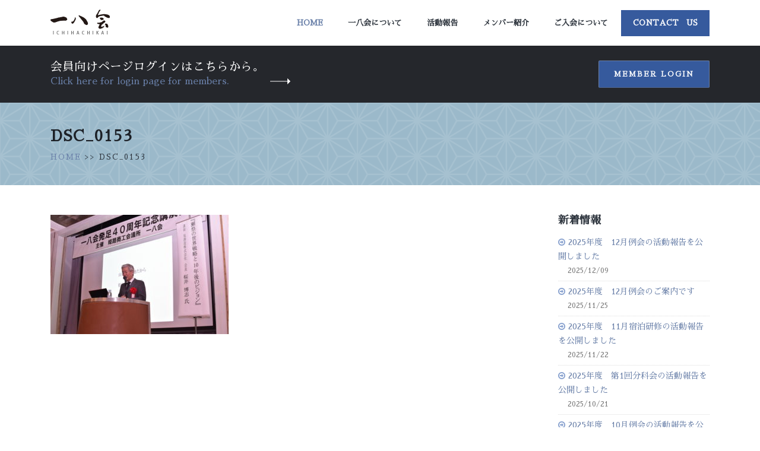

--- FILE ---
content_type: text/html; charset=UTF-8
request_url: https://ichihachikai.com/gallery/2020-2photo/attachment/dsc_0153/
body_size: 9465
content:
<!DOCTYPE html>
<html>
	<head>
		<!-- Basic -->
		<meta charset="utf-8">
		<meta http-equiv="X-UA-Compatible" content="IE=edge">	

		

		<meta name="keywords" content="一八会,姫路一八会,異業種交流,経営者,勉強会,資質向上,相互扶助,起業,後継者,経営改善,事業発展,地域経済,商工会,姫路市,B-1" />
		<meta name="description" content="姫路・一八会という姫路市近隣の若手経営者が集う異業種交流・勉強会。資質向上を目的に、相互扶助の精神で切磋琢磨しています。">
		<meta name="author" content="ichihachikai.net">

		<!-- Favicon -->
		<link rel="shortcut icon" href="img/favicon.ico" type="image/x-icon" />
		<link rel="apple-touch-icon" href="https://ichihachikai.com/wp-content/themes/ichihachi/img/apple-touch-icon.png">

		<!-- Mobile Metas -->
		<meta name="viewport" content="width=device-width, initial-scale=1.0, minimum-scale=1.0">

		<!-- Web Fonts  -->
		<link href="https://fonts.googleapis.com/css?family=Poppins:300,400,500,600,700" rel="stylesheet" type="text/css">

		<!-- Vendor CSS -->
		<link rel="stylesheet" href="https://ichihachikai.com/wp-content/themes/ichihachi/vendor/bootstrap/css/bootstrap.min.css">
		<link rel="stylesheet" href="https://ichihachikai.com/wp-content/themes/ichihachi/vendor/font-awesome/css/font-awesome.min.css">
		<link rel="stylesheet" href="https://ichihachikai.com/wp-content/themes/ichihachi/vendor/animate/animate.min.css">
		<link rel="stylesheet" href="https://ichihachikai.com/wp-content/themes/ichihachi/vendor/simple-line-icons/css/simple-line-icons.min.css">
		<link rel="stylesheet" href="https://ichihachikai.com/wp-content/themes/ichihachi/vendor/owl.carousel/assets/owl.carousel.min.css">
		<link rel="stylesheet" href="https://ichihachikai.com/wp-content/themes/ichihachi/vendor/owl.carousel/assets/owl.theme.default.min.css">
		<link rel="stylesheet" href="https://ichihachikai.com/wp-content/themes/ichihachi/vendor/magnific-popup/magnific-popup.min.css">

		<!-- Theme CSS -->
		<link rel="stylesheet" href="https://ichihachikai.com/wp-content/themes/ichihachi/css/theme.css">
		<link rel="stylesheet" href="https://ichihachikai.com/wp-content/themes/ichihachi/css/theme-elements.css">
		<link rel="stylesheet" href="https://ichihachikai.com/wp-content/themes/ichihachi/css/theme-blog.css">
		<link rel="stylesheet" href="https://ichihachikai.com/wp-content/themes/ichihachi/css/theme-shop.css">

		<!-- Current Page CSS -->
		<link rel="stylesheet" href="https://ichihachikai.com/wp-content/themes/ichihachi/vendor/rs-plugin/css/settings.css">
		<link rel="stylesheet" href="https://ichihachikai.com/wp-content/themes/ichihachi/vendor/rs-plugin/css/layers.css">
		<link rel="stylesheet" href="https://ichihachikai.com/wp-content/themes/ichihachi/vendor/rs-plugin/css/navigation.css">
		
		<!-- Demo CSS -->
		<link rel="stylesheet" href="https://ichihachikai.com/wp-content/themes/ichihachi/css/demos/demo-finance.css">

		<!-- Skin CSS -->
		<link rel="stylesheet" href="https://ichihachikai.com/wp-content/themes/ichihachi/css/skins/skin-finance.css"> 

		<!-- Theme Custom CSS -->
		<link rel="stylesheet" href="https://ichihachikai.com/wp-content/themes/ichihachi/css/custom.css">

		<!-- Head Libs -->
		<script src="https://ichihachikai.com/wp-content/themes/ichihachi/vendor/modernizr/modernizr.min.js"></script>
    
		<!-- All in One SEO 4.2.2 -->
		<title>DSC_0153 | 姫路 一八会 経営者のための 異業種交流 勉強会 【いちはちかい】</title>
		<meta name="robots" content="max-image-preview:large" />
		<link rel="canonical" href="https://ichihachikai.com/gallery/2020-2photo/attachment/dsc_0153/" />
		<script type="application/ld+json" class="aioseo-schema">
			{"@context":"https:\/\/schema.org","@graph":[{"@type":"WebSite","@id":"https:\/\/ichihachikai.com\/#website","url":"https:\/\/ichihachikai.com\/","name":"\u59eb\u8def \u4e00\u516b\u4f1a \u7d4c\u55b6\u8005\u306e\u305f\u3081\u306e \u7570\u696d\u7a2e\u4ea4\u6d41 \u52c9\u5f37\u4f1a \u3010\u3044\u3061\u306f\u3061\u304b\u3044\u3011","description":"\u59eb\u8def\u30fb\u4e00\u516b\u4f1a\u3068\u3044\u3046\u59eb\u8def\u5e02\u8fd1\u96a3\u306e\u82e5\u624b\u7d4c\u55b6\u8005\u304c\u96c6\u3046\u7570\u696d\u7a2e\u4ea4\u6d41\u30fb\u52c9\u5f37\u4f1a\u3002\u8cc7\u8cea\u5411\u4e0a\u3092\u76ee\u7684\u306b\u3001\u76f8\u4e92\u6276\u52a9\u306e\u7cbe\u795e\u3067\u5207\u78cb\u7422\u78e8\u3057\u3066\u3044\u307e\u3059\u3002","inLanguage":"ja","publisher":{"@id":"https:\/\/ichihachikai.com\/#organization"}},{"@type":"Organization","@id":"https:\/\/ichihachikai.com\/#organization","name":"\u59eb\u8def \u4e00\u516b\u4f1a \u7d4c\u55b6\u8005\u306e\u305f\u3081\u306e \u7570\u696d\u7a2e\u4ea4\u6d41 \u52c9\u5f37\u4f1a \u3010\u3044\u3061\u306f\u3061\u304b\u3044\u3011","url":"https:\/\/ichihachikai.com\/"},{"@type":"BreadcrumbList","@id":"https:\/\/ichihachikai.com\/gallery\/2020-2photo\/attachment\/dsc_0153\/#breadcrumblist","itemListElement":[{"@type":"ListItem","@id":"https:\/\/ichihachikai.com\/#listItem","position":1,"item":{"@type":"WebPage","@id":"https:\/\/ichihachikai.com\/","name":"\u30db\u30fc\u30e0","description":"\u59eb\u8def\u30fb\u4e00\u516b\u4f1a\u3068\u3044\u3046\u59eb\u8def\u5e02\u8fd1\u96a3\u306e\u82e5\u624b\u7d4c\u55b6\u8005\u304c\u96c6\u3046\u7570\u696d\u7a2e\u4ea4\u6d41\u30fb\u52c9\u5f37\u4f1a\u3002\u8cc7\u8cea\u5411\u4e0a\u3092\u76ee\u7684\u306b\u3001\u76f8\u4e92\u6276\u52a9\u306e\u7cbe\u795e\u3067\u5207\u78cb\u7422\u78e8\u3057\u3066\u3044\u307e\u3059\u3002","url":"https:\/\/ichihachikai.com\/"},"nextItem":"https:\/\/ichihachikai.com\/gallery\/2020-2photo\/attachment\/dsc_0153\/#listItem"},{"@type":"ListItem","@id":"https:\/\/ichihachikai.com\/gallery\/2020-2photo\/attachment\/dsc_0153\/#listItem","position":2,"item":{"@type":"WebPage","@id":"https:\/\/ichihachikai.com\/gallery\/2020-2photo\/attachment\/dsc_0153\/","name":"DSC_0153","url":"https:\/\/ichihachikai.com\/gallery\/2020-2photo\/attachment\/dsc_0153\/"},"previousItem":"https:\/\/ichihachikai.com\/#listItem"}]},{"@type":"Person","@id":"https:\/\/ichihachikai.com\/author\/takimotohajime\/#author","url":"https:\/\/ichihachikai.com\/author\/takimotohajime\/","name":"\u7027\u5143 \u4e00","image":{"@type":"ImageObject","@id":"https:\/\/ichihachikai.com\/gallery\/2020-2photo\/attachment\/dsc_0153\/#authorImage","url":"https:\/\/secure.gravatar.com\/avatar\/2c5fe95655e00f1b0e0067d62be29a6e89cc4b83c8cdce5905a80ded0b6c73d8?s=96&d=mm&r=g","width":96,"height":96,"caption":"\u7027\u5143 \u4e00"}},{"@type":"ItemPage","@id":"https:\/\/ichihachikai.com\/gallery\/2020-2photo\/attachment\/dsc_0153\/#itempage","url":"https:\/\/ichihachikai.com\/gallery\/2020-2photo\/attachment\/dsc_0153\/","name":"DSC_0153 | \u59eb\u8def \u4e00\u516b\u4f1a \u7d4c\u55b6\u8005\u306e\u305f\u3081\u306e \u7570\u696d\u7a2e\u4ea4\u6d41 \u52c9\u5f37\u4f1a \u3010\u3044\u3061\u306f\u3061\u304b\u3044\u3011","inLanguage":"ja","isPartOf":{"@id":"https:\/\/ichihachikai.com\/#website"},"breadcrumb":{"@id":"https:\/\/ichihachikai.com\/gallery\/2020-2photo\/attachment\/dsc_0153\/#breadcrumblist"},"author":"https:\/\/ichihachikai.com\/author\/takimotohajime\/#author","creator":"https:\/\/ichihachikai.com\/author\/takimotohajime\/#author","datePublished":"2020-02-21T08:44:06+09:00","dateModified":"2020-05-07T09:59:25+09:00"}]}
		</script>
		<!-- All in One SEO -->

<link rel="alternate" type="application/rss+xml" title="姫路 一八会 経営者のための 異業種交流 勉強会 【いちはちかい】 &raquo; DSC_0153 のコメントのフィード" href="https://ichihachikai.com/gallery/2020-2photo/attachment/dsc_0153/feed/" />
<link rel="alternate" title="oEmbed (JSON)" type="application/json+oembed" href="https://ichihachikai.com/wp-json/oembed/1.0/embed?url=https%3A%2F%2Fichihachikai.com%2Fgallery%2F2020-2photo%2Fattachment%2Fdsc_0153%2F" />
<link rel="alternate" title="oEmbed (XML)" type="text/xml+oembed" href="https://ichihachikai.com/wp-json/oembed/1.0/embed?url=https%3A%2F%2Fichihachikai.com%2Fgallery%2F2020-2photo%2Fattachment%2Fdsc_0153%2F&#038;format=xml" />
	<style type="text/css">
	.wp-pagenavi{float:left !important; }
	</style>
  <style id='wp-img-auto-sizes-contain-inline-css' type='text/css'>
img:is([sizes=auto i],[sizes^="auto," i]){contain-intrinsic-size:3000px 1500px}
/*# sourceURL=wp-img-auto-sizes-contain-inline-css */
</style>
<style id='wp-emoji-styles-inline-css' type='text/css'>

	img.wp-smiley, img.emoji {
		display: inline !important;
		border: none !important;
		box-shadow: none !important;
		height: 1em !important;
		width: 1em !important;
		margin: 0 0.07em !important;
		vertical-align: -0.1em !important;
		background: none !important;
		padding: 0 !important;
	}
/*# sourceURL=wp-emoji-styles-inline-css */
</style>
<style id='wp-block-library-inline-css' type='text/css'>
:root{--wp-block-synced-color:#7a00df;--wp-block-synced-color--rgb:122,0,223;--wp-bound-block-color:var(--wp-block-synced-color);--wp-editor-canvas-background:#ddd;--wp-admin-theme-color:#007cba;--wp-admin-theme-color--rgb:0,124,186;--wp-admin-theme-color-darker-10:#006ba1;--wp-admin-theme-color-darker-10--rgb:0,107,160.5;--wp-admin-theme-color-darker-20:#005a87;--wp-admin-theme-color-darker-20--rgb:0,90,135;--wp-admin-border-width-focus:2px}@media (min-resolution:192dpi){:root{--wp-admin-border-width-focus:1.5px}}.wp-element-button{cursor:pointer}:root .has-very-light-gray-background-color{background-color:#eee}:root .has-very-dark-gray-background-color{background-color:#313131}:root .has-very-light-gray-color{color:#eee}:root .has-very-dark-gray-color{color:#313131}:root .has-vivid-green-cyan-to-vivid-cyan-blue-gradient-background{background:linear-gradient(135deg,#00d084,#0693e3)}:root .has-purple-crush-gradient-background{background:linear-gradient(135deg,#34e2e4,#4721fb 50%,#ab1dfe)}:root .has-hazy-dawn-gradient-background{background:linear-gradient(135deg,#faaca8,#dad0ec)}:root .has-subdued-olive-gradient-background{background:linear-gradient(135deg,#fafae1,#67a671)}:root .has-atomic-cream-gradient-background{background:linear-gradient(135deg,#fdd79a,#004a59)}:root .has-nightshade-gradient-background{background:linear-gradient(135deg,#330968,#31cdcf)}:root .has-midnight-gradient-background{background:linear-gradient(135deg,#020381,#2874fc)}:root{--wp--preset--font-size--normal:16px;--wp--preset--font-size--huge:42px}.has-regular-font-size{font-size:1em}.has-larger-font-size{font-size:2.625em}.has-normal-font-size{font-size:var(--wp--preset--font-size--normal)}.has-huge-font-size{font-size:var(--wp--preset--font-size--huge)}.has-text-align-center{text-align:center}.has-text-align-left{text-align:left}.has-text-align-right{text-align:right}.has-fit-text{white-space:nowrap!important}#end-resizable-editor-section{display:none}.aligncenter{clear:both}.items-justified-left{justify-content:flex-start}.items-justified-center{justify-content:center}.items-justified-right{justify-content:flex-end}.items-justified-space-between{justify-content:space-between}.screen-reader-text{border:0;clip-path:inset(50%);height:1px;margin:-1px;overflow:hidden;padding:0;position:absolute;width:1px;word-wrap:normal!important}.screen-reader-text:focus{background-color:#ddd;clip-path:none;color:#444;display:block;font-size:1em;height:auto;left:5px;line-height:normal;padding:15px 23px 14px;text-decoration:none;top:5px;width:auto;z-index:100000}html :where(.has-border-color){border-style:solid}html :where([style*=border-top-color]){border-top-style:solid}html :where([style*=border-right-color]){border-right-style:solid}html :where([style*=border-bottom-color]){border-bottom-style:solid}html :where([style*=border-left-color]){border-left-style:solid}html :where([style*=border-width]){border-style:solid}html :where([style*=border-top-width]){border-top-style:solid}html :where([style*=border-right-width]){border-right-style:solid}html :where([style*=border-bottom-width]){border-bottom-style:solid}html :where([style*=border-left-width]){border-left-style:solid}html :where(img[class*=wp-image-]){height:auto;max-width:100%}:where(figure){margin:0 0 1em}html :where(.is-position-sticky){--wp-admin--admin-bar--position-offset:var(--wp-admin--admin-bar--height,0px)}@media screen and (max-width:600px){html :where(.is-position-sticky){--wp-admin--admin-bar--position-offset:0px}}
/*wp_block_styles_on_demand_placeholder:697282e5eef1b*/
/*# sourceURL=wp-block-library-inline-css */
</style>
<style id='classic-theme-styles-inline-css' type='text/css'>
/*! This file is auto-generated */
.wp-block-button__link{color:#fff;background-color:#32373c;border-radius:9999px;box-shadow:none;text-decoration:none;padding:calc(.667em + 2px) calc(1.333em + 2px);font-size:1.125em}.wp-block-file__button{background:#32373c;color:#fff;text-decoration:none}
/*# sourceURL=/wp-includes/css/classic-themes.min.css */
</style>
<link rel='stylesheet' id='contact-form-7-css' href='https://ichihachikai.com/wp-content/plugins/contact-form-7/includes/css/styles.css?ver=5.6' type='text/css' media='all' />
<link rel='stylesheet' id='jquery.lightbox.min.css-css' href='https://ichihachikai.com/wp-content/plugins/wp-jquery-lightbox/styles/lightbox.min.css?ver=1.4.8.2' type='text/css' media='all' />
<link rel='stylesheet' id='wp-pagenavi-style-css' href='https://ichihachikai.com/wp-content/plugins/wp-pagenavi-style/css/css3_black.css?ver=1.0' type='text/css' media='all' />
<script type="text/javascript" src="https://ichihachikai.com/wp-includes/js/jquery/jquery.min.js?ver=3.7.1" id="jquery-core-js"></script>
<script type="text/javascript" src="https://ichihachikai.com/wp-includes/js/jquery/jquery-migrate.min.js?ver=3.4.1" id="jquery-migrate-js"></script>
<link rel="https://api.w.org/" href="https://ichihachikai.com/wp-json/" /><link rel="alternate" title="JSON" type="application/json" href="https://ichihachikai.com/wp-json/wp/v2/media/3487" /><link rel="EditURI" type="application/rsd+xml" title="RSD" href="https://ichihachikai.com/xmlrpc.php?rsd" />
<meta name="generator" content="WordPress 6.9" />
<link rel='shortlink' href='https://ichihachikai.com/?p=3487' />
	<style type="text/css">
	 .wp-pagenavi
	{
		font-size:12px !important;
	}
	</style>
			<style type="text/css" id="wp-custom-css">
			p.message {
    color: #6a61e8;
    border: 1px solid #6a61e8;
    padding: 5px;
}
.youtube {
  width: 100%;
  aspect-ratio: 16 / 9;
}
.youtube iframe {
  width: 100%;
  height: 100%;
}		</style>
			</head>
	<body data-rsssl=1>
	<div class="wrap">
		
	
		<div class="body">
			<header id="header" data-plugin-options="{'stickyEnabled': true, 'stickyEnableOnBoxed': true, 'stickyEnableOnMobile': true, 'stickyStartAt': 0, 'stickySetTop': '0', 'stickyChangeLogo': false}">
				<div class="header-body">
					<div class="header-container container">
						<div class="header-row">
							<div class="header-column">
								<div class="header-row">
									<div class="header-logo">
										<a href="/">
											<img alt="Porto Finance" width="100" height="45" src="https://ichihachikai.com/wp-content/themes/ichihachi/img/demos/finance/logo.png">
										</a>
									</div>
								</div>
							</div>
							<div class="header-column justify-content-end">
								<div class="header-row">
									<div class="header-nav">
										<div class="header-nav-main header-nav-main-effect-1 header-nav-main-sub-effect-1 custom-header-nav-main-dark-style">
											<nav class="collapse">
												<ul class="nav nav-pills" id="mainNav">
													<li>
														<a class="nav-link active" href="https://ichihachikai.com/">
															Home
														</a>
													</li>
													<li>
														<a class="nav-link" href="https://ichihachikai.com/about/">
															一八会について
														</a>
													</li>
													<li>
														<a class="nav-link" href="https://ichihachikai.com/active/">
															活動報告
														</a>
													</li>
													<li>
														<a class="nav-link" href="https://ichihachikai.com/members/">
															メンバー紹介
														</a>
													</li>
													<li>
														<a class="nav-link" href="https://ichihachikai.com/membership/">
															ご入会について
														</a>
													</li>
													<li class="contactlink">
														<a class="nav-link" href="https://ichihachikai.com/contact/">
															Contact　Us
														</a>
													</li>
												</ul>
											</nav>
										</div>
										
										<button class="btn header-btn-collapse-nav" data-toggle="collapse" data-target=".header-nav-main nav">
											<i class="fa fa-bars"></i>
										</button>
									</div>
								</div>
							</div>
						</div>
					</div>
				</div>
			</header><div role="main" class="main">
<!-- ここからログインサイトへのソース -->
<div id="home-intro" class="home-intro custom-home-intro background-color-secondary m-0">
				<div class="container">
					<!-- ここからログインサイトへのソース -->
					<div class="row align-items-center">
						<!-- ログイン時表示 -->
														<!-- ログアウト時表示 -->
								<div class="col-lg-8 mb-3 mb-lg-0">
							<p class="text-color-light my-1">
								会員向けページログインはこちらから。
								<span class="text-color-primary" style="display: block;">Click here for login page for members.</span>
							</p>
						</div>
						<div class="col-lg-4 text-left text-lg-right">
							<a href="/login/" class="btn btn-primary custom-btn-style-1 text-uppercase font-weight-semibold">Member Login</a>
						</div>
						
					</div>
				</div>
</div>
<!-- ここまでログインサイトへの表示 -->
<section class="about container-fluid">
	<div class="container">
		<div class="row">
			<div class="col-md-12">
				<h2 class="text-uppercase mt-2 font-weight-bold">	DSC_0153</h2>
									<p class="text-4 text-color-dark bcp"><a href="https://ichihachikai.com/" title="">HOME</a> >> DSC_0153</p>
			</div>
		</div>
		
	</div>
	
</section>
<section class="ichi_editor container-fluid">
<div class="container">
<div class="row">
<div class="col-md-10 col-lg-9">
<div class="editarea">
<!-- もし会長挨拶だったから以下表示 -->
<p class="attachment"><a href='https://ichihachikai.com/wp-content/uploads/2020/02/DSC_0153-scaled.jpg' rel="lightbox[3487]"><img fetchpriority="high" decoding="async" width="300" height="201" src="https://ichihachikai.com/wp-content/uploads/2020/02/DSC_0153-300x201.jpg" class="attachment-medium size-medium" alt="" srcset="https://ichihachikai.com/wp-content/uploads/2020/02/DSC_0153-300x201.jpg 300w, https://ichihachikai.com/wp-content/uploads/2020/02/DSC_0153-1024x684.jpg 1024w, https://ichihachikai.com/wp-content/uploads/2020/02/DSC_0153-768x513.jpg 768w, https://ichihachikai.com/wp-content/uploads/2020/02/DSC_0153-1536x1027.jpg 1536w, https://ichihachikai.com/wp-content/uploads/2020/02/DSC_0153-2048x1369.jpg 2048w, https://ichihachikai.com/wp-content/uploads/2020/02/DSC_0153-780x520.jpg 780w, https://ichihachikai.com/wp-content/uploads/2020/02/DSC_0153-1320x882.jpg 1320w" sizes="(max-width: 300px) 100vw, 300px" /></a></p>





</div>
</div>

<div class="col-lg-3">
<aside class="sidebar custom-sidebar">
<div class="sbnews">
<h4 class="text-color-dark font-weight-semibold mb-3">新着情報</h4>
<ul>
<li><a href="https://ichihachikai.com/news/2025-12-2/" title="2025年度　12月例会の活動報告を公開しました">2025年度　12月例会の活動報告を公開しました</a><span>2025/12/09</span></li>
<li><a href="https://ichihachikai.com/news/2025-12/" title="2025年度　12月例会のご案内です">2025年度　12月例会のご案内です</a><span>2025/11/25</span></li>
<li><a href="https://ichihachikai.com/news/2025-10-1-2-2/" title="2025年度　11月宿泊研修の活動報告を公開しました">2025年度　11月宿泊研修の活動報告を公開しました</a><span>2025/11/22</span></li>
<li><a href="https://ichihachikai.com/news/2025-10-2/" title="2025年度　第1回分科会の活動報告を公開しました">2025年度　第1回分科会の活動報告を公開しました</a><span>2025/10/21</span></li>
<li><a href="https://ichihachikai.com/news/2025-10-1-2/" title="2025年度　10月例会の活動報告を公開しました">2025年度　10月例会の活動報告を公開しました</a><span>2025/10/14</span></li>
</ul>
</div>
<div class="sbcalender">
<h3 class="caltit">Calender</h3>
<table id="wp-calendar" class="wp-calendar-table">
	<caption>2026年1月</caption>
	<thead>
	<tr>
		<th scope="col" aria-label="月曜日">月</th>
		<th scope="col" aria-label="火曜日">火</th>
		<th scope="col" aria-label="水曜日">水</th>
		<th scope="col" aria-label="木曜日">木</th>
		<th scope="col" aria-label="金曜日">金</th>
		<th scope="col" aria-label="土曜日">土</th>
		<th scope="col" aria-label="日曜日">日</th>
	</tr>
	</thead>
	<tbody>
	<tr>
		<td colspan="3" class="pad">&nbsp;</td><td>1</td><td>2</td><td>3</td><td>4</td>
	</tr>
	<tr>
		<td>5</td><td>6</td><td>7</td><td>8</td><td>9</td><td>10</td><td>11</td>
	</tr>
	<tr>
		<td>12</td><td>13</td><td>14</td><td>15</td><td>16</td><td>17</td><td>18</td>
	</tr>
	<tr>
		<td>19</td><td>20</td><td>21</td><td>22</td><td id="today">23</td><td>24</td><td>25</td>
	</tr>
	<tr>
		<td>26</td><td>27</td><td>28</td><td>29</td><td>30</td><td>31</td>
		<td class="pad" colspan="1">&nbsp;</td>
	</tr>
	</tbody>
	</table><nav aria-label="前と次の月" class="wp-calendar-nav">
		<span class="wp-calendar-nav-prev"><a href="https://ichihachikai.com/2025/12/">&laquo; 12月</a></span>
		<span class="pad">&nbsp;</span>
		<span class="wp-calendar-nav-next">&nbsp;</span>
	</nav></div>
</aside>
</div>

</div>
	</div>
</section>




<section class="section section-no-border section-primary custom-section-spacement-1 m-0">
				<div class="container">
					<div class="row justify-content-center counters custom-counters counters-text-light">
						<div class="col-lg-3 mb-5 mb-lg-0">
							<div class="counter text-center">
								ホームページからのお問合せはこちら
								<p style="padding-top: 15px;"><a href="/contact/" class="btn btn-primary custom-btn-style-1 text-uppercase font-weight-semibold">Contact us</a></p>
							</div>
						</div>
						<div class="col-lg-3 mb-5 mb-lg-0">
							<div class="counter text-center">
								<img src="https://ichihachikai.com/wp-content/themes/ichihachi/img/demos/finance/logo01.png" width="100" height="45" class="img-fluid" alt />
							</div>
						</div>
						<div class="col-lg-3">
							<div class="counter text-center">
								お電話でのお問合せはこちら
								<p style="padding-top: 15px;"><a href="tel:0792226001" class="btn btn-primary custom-btn-style-1 text-uppercase font-weight-semibold">Call us</a></p>
							</div>
						</div>
					</div>
				</div>
			</section></div>
<!-- footer.php -->
			<footer id="footer" class="custom-footer background-color-quaternary m-0">
				<div class="container">
					<div class="row">
						<div class="col-lg-2">
							<a href="/" class="text-decoration-none">
								<img src="https://ichihachikai.com/wp-content/themes/ichihachi/img/demos/finance/logo01.png" width="100" height="45" class="img-fluid" alt />
							</a>
						</div>
						<div class="col-lg-3 col-xl-2">
							<ul>
								<li>
									<a class="counters-text-light" href="/" target="_blank" title="Call Us">
										HOME
									</a>
								</li>
								<li>
									<a class="counters-text-light" href="/about/" title="Contact Us">
										一八会について
									</a>
								</li>
								
							</ul>
						</div>
						<div class="col-lg-2 ml-0 ml-lg-1 ml-xl-5">
							<ul>
								<li>
									<a class="counters-text-light" href="/active/" title="About Us">
										活動報告
									</a>
								</li>
								<li>
									<a class="counters-text-light" href="/members/" title="Team">
										メンバー紹介
									</a>
								</li>
							</ul>
						</div>
						<div class="col-lg-2">
							<ul>
								<li>
									<a class="counters-text-light" href="/membership/" title="Privacy policy">
										ご入会について
									</a>
								</li>
								<li>
									<a class="counters-text-light" href="/contact/" title="Terms of Use">
										お問い合わせ
									</a>
								</li>
							</ul>
						</div>
						<div class="col-lg-2">
							<ul class="social-icons custom-social-icons float-lg-right">
								<li class="social-icons-facebook">
									<a href="http://www.facebook.com/" target="_blank" title="Facebook">
										<i class="fa fa-facebook"></i>
									</a>
								</li>
								<li class="social-icons-twitter">
									<a href="http://www.twitter.com/" target="_blank" title="Twitter">
										<i class="fa fa-twitter"></i>
									</a>
								</li>
								<li class="social-icons-instagram">
									<a href="http://www.instagram.com/" target="_blank" title="Instagram">
										<i class="fa fa-instagram"></i>
									</a>
								</li>
							</ul>
						</div>
					</div>
				</div>
				<div class="footer-copyright  background-color-quaternary m-0 pt-3 pb-3">
					<div class="container">
						<div class="row">
							<div class="col-lg-12 text-center pt-3">
								<p class="custom-text-color-2">© Copyright 2017. All Rights Reserved.</p>
							</div>
						</div>
					</div>
				</div>
			</footer>
		</div>

		<!-- Vendor -->
		<script src="https://ichihachikai.com/wp-content/themes/ichihachi/vendor/jquery/jquery.min.js"></script>
		<script src="https://ichihachikai.com/wp-content/themes/ichihachi/vendor/jquery.appear/jquery.appear.min.js"></script>
		<script src="https://ichihachikai.com/wp-content/themes/ichihachi/vendor/jquery.easing/jquery.easing.min.js"></script>
		<script src="https://ichihachikai.com/wp-content/themes/ichihachi/vendor/jquery-cookie/jquery-cookie.min.js"></script>
		<script src="https://ichihachikai.com/wp-content/themes/ichihachi/vendor/popper/umd/popper.min.js"></script>
		<script src="https://ichihachikai.com/wp-content/themes/ichihachi/vendor/bootstrap/js/bootstrap.min.js"></script>
		<script src="https://ichihachikai.com/wp-content/themes/ichihachi/vendor/common/common.min.js"></script>
		<script src="https://ichihachikai.com/wp-content/themes/ichihachi/vendor/jquery.validation/jquery.validation.min.js"></script>
		<script src="https://ichihachikai.com/wp-content/themes/ichihachi/vendor/jquery.easy-pie-chart/jquery.easy-pie-chart.min.js"></script>
		<script src="https://ichihachikai.com/wp-content/themes/ichihachi/vendor/jquery.gmap/jquery.gmap.min.js"></script>
		<script src="https://ichihachikai.com/wp-content/themes/ichihachi/vendor/jquery.lazyload/jquery.lazyload.min.js"></script>
		<script src="https://ichihachikai.com/wp-content/themes/ichihachi/vendor/isotope/jquery.isotope.min.js"></script>
		<script src="https://ichihachikai.com/wp-content/themes/ichihachi/vendor/owl.carousel/owl.carousel.min.js"></script>
		<script src="https://ichihachikai.com/wp-content/themes/ichihachi/vendor/magnific-popup/jquery.magnific-popup.min.js"></script>
		<script src="https://ichihachikai.com/wp-content/themes/ichihachi/vendor/vide/vide.min.js"></script>
		
		<!-- Theme Base, Components and Settings -->
		<script src="https://ichihachikai.com/wp-content/themes/ichihachi/js/theme.js"></script>
		
		<!-- Current Page Vendor and Views -->
		<script src="https://ichihachikai.com/wp-content/themes/ichihachi/vendor/rs-plugin/js/jquery.themepunch.tools.min.js"></script>
		<script src="https://ichihachikai.com/wp-content/themes/ichihachi/vendor/rs-plugin/js/jquery.themepunch.revolution.min.js"></script>
		
		<!-- Demo -->
		<script src="https://ichihachikai.com/wp-content/themes/ichihachi/js/demos/demo-finance.js"></script>
		
		<!-- Theme Custom -->
		<script src="https://ichihachikai.com/wp-content/themes/ichihachi/js/custom.js"></script>
		
		<!-- Theme Initialization Files -->
		<script src="https://ichihachikai.com/wp-content/themes/ichihachi/js/theme.init.js"></script>

<script type="speculationrules">
{"prefetch":[{"source":"document","where":{"and":[{"href_matches":"/*"},{"not":{"href_matches":["/wp-*.php","/wp-admin/*","/wp-content/uploads/*","/wp-content/*","/wp-content/plugins/*","/wp-content/themes/ichihachi/*","/*\\?(.+)"]}},{"not":{"selector_matches":"a[rel~=\"nofollow\"]"}},{"not":{"selector_matches":".no-prefetch, .no-prefetch a"}}]},"eagerness":"conservative"}]}
</script>
<script type="text/javascript" src="https://ichihachikai.com/wp-includes/js/dist/vendor/wp-polyfill.min.js?ver=3.15.0" id="wp-polyfill-js"></script>
<script type="text/javascript" id="contact-form-7-js-extra">
/* <![CDATA[ */
var wpcf7 = {"api":{"root":"https://ichihachikai.com/wp-json/","namespace":"contact-form-7/v1"}};
//# sourceURL=contact-form-7-js-extra
/* ]]> */
</script>
<script type="text/javascript" src="https://ichihachikai.com/wp-content/plugins/contact-form-7/includes/js/index.js?ver=5.6" id="contact-form-7-js"></script>
<script type="text/javascript" src="https://ichihachikai.com/wp-content/plugins/wp-jquery-lightbox/jquery.touchwipe.min.js?ver=1.4.8.2" id="wp-jquery-lightbox-swipe-js"></script>
<script type="text/javascript" id="wp-jquery-lightbox-js-extra">
/* <![CDATA[ */
var JQLBSettings = {"showTitle":"1","showCaption":"1","showNumbers":"1","fitToScreen":"1","resizeSpeed":"400","showDownload":"0","navbarOnTop":"0","marginSize":"0","slideshowSpeed":"4000","prevLinkTitle":"\u524d\u306e\u753b\u50cf","nextLinkTitle":"\u6b21\u306e\u753b\u50cf","closeTitle":"\u30ae\u30e3\u30e9\u30ea\u30fc\u3092\u9589\u3058\u308b","image":"\u753b\u50cf ","of":"\u306e","download":"\u30c0\u30a6\u30f3\u30ed\u30fc\u30c9","pause":"(\u30b9\u30e9\u30a4\u30c9\u30b7\u30e7\u30fc\u3092\u505c\u6b62\u3059\u308b)","play":"(\u30b9\u30e9\u30a4\u30c9\u30b7\u30e7\u30fc\u3092\u518d\u751f\u3059\u308b)"};
//# sourceURL=wp-jquery-lightbox-js-extra
/* ]]> */
</script>
<script type="text/javascript" src="https://ichihachikai.com/wp-content/plugins/wp-jquery-lightbox/jquery.lightbox.min.js?ver=1.4.8.2" id="wp-jquery-lightbox-js"></script>
<script id="wp-emoji-settings" type="application/json">
{"baseUrl":"https://s.w.org/images/core/emoji/17.0.2/72x72/","ext":".png","svgUrl":"https://s.w.org/images/core/emoji/17.0.2/svg/","svgExt":".svg","source":{"concatemoji":"https://ichihachikai.com/wp-includes/js/wp-emoji-release.min.js?ver=6.9"}}
</script>
<script type="module">
/* <![CDATA[ */
/*! This file is auto-generated */
const a=JSON.parse(document.getElementById("wp-emoji-settings").textContent),o=(window._wpemojiSettings=a,"wpEmojiSettingsSupports"),s=["flag","emoji"];function i(e){try{var t={supportTests:e,timestamp:(new Date).valueOf()};sessionStorage.setItem(o,JSON.stringify(t))}catch(e){}}function c(e,t,n){e.clearRect(0,0,e.canvas.width,e.canvas.height),e.fillText(t,0,0);t=new Uint32Array(e.getImageData(0,0,e.canvas.width,e.canvas.height).data);e.clearRect(0,0,e.canvas.width,e.canvas.height),e.fillText(n,0,0);const a=new Uint32Array(e.getImageData(0,0,e.canvas.width,e.canvas.height).data);return t.every((e,t)=>e===a[t])}function p(e,t){e.clearRect(0,0,e.canvas.width,e.canvas.height),e.fillText(t,0,0);var n=e.getImageData(16,16,1,1);for(let e=0;e<n.data.length;e++)if(0!==n.data[e])return!1;return!0}function u(e,t,n,a){switch(t){case"flag":return n(e,"\ud83c\udff3\ufe0f\u200d\u26a7\ufe0f","\ud83c\udff3\ufe0f\u200b\u26a7\ufe0f")?!1:!n(e,"\ud83c\udde8\ud83c\uddf6","\ud83c\udde8\u200b\ud83c\uddf6")&&!n(e,"\ud83c\udff4\udb40\udc67\udb40\udc62\udb40\udc65\udb40\udc6e\udb40\udc67\udb40\udc7f","\ud83c\udff4\u200b\udb40\udc67\u200b\udb40\udc62\u200b\udb40\udc65\u200b\udb40\udc6e\u200b\udb40\udc67\u200b\udb40\udc7f");case"emoji":return!a(e,"\ud83e\u1fac8")}return!1}function f(e,t,n,a){let r;const o=(r="undefined"!=typeof WorkerGlobalScope&&self instanceof WorkerGlobalScope?new OffscreenCanvas(300,150):document.createElement("canvas")).getContext("2d",{willReadFrequently:!0}),s=(o.textBaseline="top",o.font="600 32px Arial",{});return e.forEach(e=>{s[e]=t(o,e,n,a)}),s}function r(e){var t=document.createElement("script");t.src=e,t.defer=!0,document.head.appendChild(t)}a.supports={everything:!0,everythingExceptFlag:!0},new Promise(t=>{let n=function(){try{var e=JSON.parse(sessionStorage.getItem(o));if("object"==typeof e&&"number"==typeof e.timestamp&&(new Date).valueOf()<e.timestamp+604800&&"object"==typeof e.supportTests)return e.supportTests}catch(e){}return null}();if(!n){if("undefined"!=typeof Worker&&"undefined"!=typeof OffscreenCanvas&&"undefined"!=typeof URL&&URL.createObjectURL&&"undefined"!=typeof Blob)try{var e="postMessage("+f.toString()+"("+[JSON.stringify(s),u.toString(),c.toString(),p.toString()].join(",")+"));",a=new Blob([e],{type:"text/javascript"});const r=new Worker(URL.createObjectURL(a),{name:"wpTestEmojiSupports"});return void(r.onmessage=e=>{i(n=e.data),r.terminate(),t(n)})}catch(e){}i(n=f(s,u,c,p))}t(n)}).then(e=>{for(const n in e)a.supports[n]=e[n],a.supports.everything=a.supports.everything&&a.supports[n],"flag"!==n&&(a.supports.everythingExceptFlag=a.supports.everythingExceptFlag&&a.supports[n]);var t;a.supports.everythingExceptFlag=a.supports.everythingExceptFlag&&!a.supports.flag,a.supports.everything||((t=a.source||{}).concatemoji?r(t.concatemoji):t.wpemoji&&t.twemoji&&(r(t.twemoji),r(t.wpemoji)))});
//# sourceURL=https://ichihachikai.com/wp-includes/js/wp-emoji-loader.min.js
/* ]]> */
</script>
</div>
	</body>
</html>